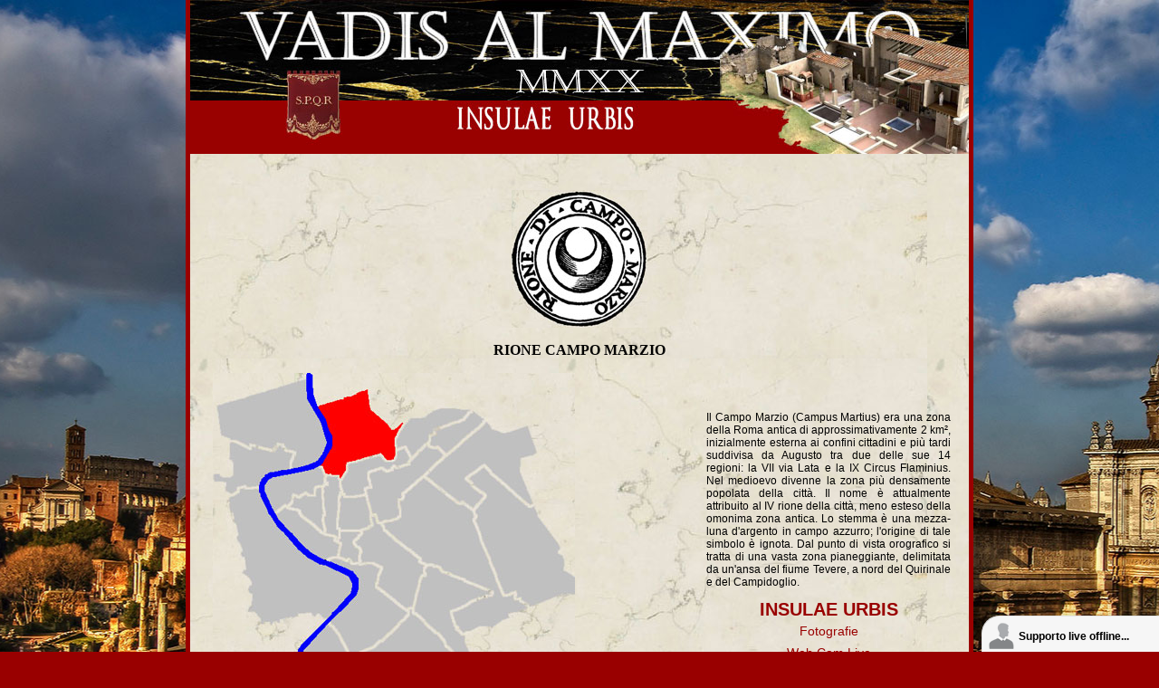

--- FILE ---
content_type: text/html
request_url: http://www.vadisalmaximo.com/vam-en/rione_campo_marzio.html
body_size: 3146
content:
<!DOCTYPE HTML PUBLIC "-//W3C//DTD HTML 4.01 Transitional//EN" "http://www.w3.org/TR/html4/loose.dtd">
<html>
<head>
<meta http-equiv="Content-Type" content="text/html; charset=utf-8">
<title>Vadis Al Maximo</title>
<link rel="shortcut icon" href="Images/favicon.ico" type="image/x-icon" />
<link href="main.css" rel="stylesheet" type="text/css">
<link href="index_new.css" rel="stylesheet" type="text/css" />
<link href="https://fonts.googleapis.com/css?family=Amiri" rel="stylesheet" />
<link href="https://fonts.googleapis.com/css?family=Caesar+Dressing|Merienda+One|Righteous" rel="stylesheet" />
<link href="https://fonts.googleapis.com/css?family=Nova+Cut" rel="stylesheet" />


<style type="text/css">
body {
	margin-top: 0px;	
	background-image: url('Images/bg-insulae.jpg');
	background-repeat:no-repeat;
	background-position:top;
	background-attachment:fixed;
	text-align:center;
}
.style5 {color: #FFFFFF}
.auto-style1 {
	margin-bottom: 0px;
}
</style>



<script type="text/javascript">
<!--
function MM_preloadImages() { //v3.0
  var d=document; if(d.images){ if(!d.MM_p) d.MM_p=new Array();
    var i,j=d.MM_p.length,a=MM_preloadImages.arguments; for(i=0; i<a.length; i++)
    if (a[i].indexOf("#")!=0){ d.MM_p[j]=new Image; d.MM_p[j++].src=a[i];}}
}
function MM_swapImgRestore() { //v3.0
  var i,x,a=document.MM_sr; for(i=0;a&&i<a.length&&(x=a[i])&&x.oSrc;i++) x.src=x.oSrc;
}
function MM_findObj(n, d) { //v4.01
  var p,i,x;  if(!d) d=document; if((p=n.indexOf("?"))>0&&parent.frames.length) {
    d=parent.frames[n.substring(p+1)].document; n=n.substring(0,p);}
  if(!(x=d[n])&&d.all) x=d.all[n]; for (i=0;!x&&i<d.forms.length;i++) x=d.forms[i][n];
  for(i=0;!x&&d.layers&&i<d.layers.length;i++) x=MM_findObj(n,d.layers[i].document);
  if(!x && d.getElementById) x=d.getElementById(n); return x;
}

function MM_swapImage() { //v3.0
  var i,j=0,x,a=MM_swapImage.arguments; document.MM_sr=new Array; for(i=0;i<(a.length-2);i+=3)
   if ((x=MM_findObj(a[i]))!=null){document.MM_sr[j++]=x; if(!x.oSrc) x.oSrc=x.src; x.src=a[i+2];}
}
//-->
</script>

<!-- Start WOWSlider.com HEAD section -->
<link rel="stylesheet" type="text/css" href="engine1/style.css" />
<script type="text/javascript" src="engine1/jquery.js"></script>
<!-- End WOWSlider.com HEAD section -->


</head>
<body>

<div id="container_rioni">

<div id="header"><img src="Images/insulae_header.jpg"></div>

<p>&nbsp;</p>

<div id="rioni_first_block">
<p><img src="Images/rione_campo_marzio.jpg"></p>
<p><strong>RIONE CAMPO MARZIO</strong></p>
</div>

<div id="rioni_second_block">

<div id="rioni_float_left"><a href="rione_campo_marzio_mappa.html" target="_blank"><img src="Images/rione_campo_marzio_mappa.jpg" alt="Mappa" width="400" height="357" border="0"></a></div>

<div id="rioni_float_right"><p>Il Campo Marzio (Campus Martius) era una zona della Roma antica di approssimativamente 2 km², inizialmente esterna ai confini cittadini e più tardi suddivisa da Augusto tra due delle sue 14 regioni: la VII via Lata e la IX Circus Flaminius.

Nel medioevo divenne la zona più densamente popolata della città. Il nome è attualmente attribuito al IV rione della città, meno esteso della omonima zona antica. Lo stemma è una mezza-luna d'argento in campo azzurro; l'origine di tale simbolo è ignota.

Dal punto di vista orografico si tratta di una vasta zona pianeggiante, delimitata da un'ansa del fiume Tevere, a nord del Quirinale e del Campidoglio.</p> 

<p align="center"><span class="style4">INSULAE URBIS</span><br>
<a href="insulae_urbis_photo.html#Campo Marzio"> Fotografie</a><br>
<a href="insulae_urbis_webcam.html#Campo Marzio"> Web Cam Live</a></p>
</div>
<br class="clearfloat">

</div>
   
<!--  Starts here the catch for the bottoms  -->

<div align="center">

<!-- Start WOWSlider.com BODY section -->
<div id="wowslider-container1">
<div class="ws_images"><ul>
		<li><img src="data1/images/slide01.png" alt="slide-01" title="slide-01" id="wows1_0"/></li>
		<li><img src="data1/images/slide02.png" alt="slide-02" title="slide-02" id="wows1_1"/></li>
		<li><img src="data1/images/slide03.png" alt="slide-03" title="slide-03" id="wows1_2"/></li>
		<li><img src="data1/images/slide04.png" alt="slide-04" title="slide-04" id="wows1_3"/></li>
		<li><img src="data1/images/slide05.png" alt="slide-05" title="slide-05" id="wows1_4"/></li>
		<li><img src="data1/images/slide06.png" alt="slide-06" title="slide-06" id="wows1_5"/></li>
		<li><img src="data1/images/slide07.png" alt="slide-07" title="slide-07" id="wows1_6"/></li>
		<li><img src="data1/images/slide08.png" alt="slide-08" title="slide-08" id="wows1_7"/></li>
		<li><img src="data1/images/slide09.png" alt="slide-09" title="slide-09" id="wows1_8"/></li>
		<li><a href="http://wowslider.net"><img src="data1/images/slide010.png" alt="bootstrap carousel" title="slide-010" id="wows1_9"/></a></li>
		<li><img src="data1/images/slide011.png" alt="slide-011" title="slide-011" id="wows1_10"/></li>
	</ul></div>
<div class="ws_script" style="position:absolute;left:-99%"><a href="http://wowslider.net"></a> </div>
<div class="ws_shadow"></div>
</div>	
<script type="text/javascript" src="engine1/wowslider.js"></script>
<script type="text/javascript" src="engine1/script.js"></script>

</div>
<!-- End WOWSlider.com BODY section -->

<!-- Start the bottom end navigation and credits end of page -->

<div id="bottom-end">


<a href="quadrighe.html" target="_blank">Quadrīgae </a> &nbsp;&nbsp;<img src="Images/rosone.jpg" /> &nbsp;&nbsp;
<a href="legions.html" target="_blank">Legionarii </a> &nbsp;&nbsp;<img src="Images/rosone.jpg" /> &nbsp;&nbsp;
<a href="gladiators.html" target="_blank">Gladiatores</a> &nbsp;&nbsp;<img src="Images/rosone.jpg" /> &nbsp;&nbsp;
<a href="insulae_urbis.html" target="_blank">Insulae Urbis</a> &nbsp;&nbsp;<img src="Images/rosone.jpg" /> &nbsp;&nbsp;
<a href="vr/index.html" target="_blank"> Cuniculus Temporis</a>

 <br />
 <hr style="width: 700px" />


<a href="stampa-it.html" target="_blank">Italian Press</a> &nbsp;&nbsp;<img src="Images/rosone.jpg" /> &nbsp;&nbsp;
<a href="stampa-int.html" target="_blank">International Press</a> &nbsp;&nbsp;<img src="Images/rosone.jpg" /> &nbsp;&nbsp;
<a href="mediatv.html" target="_blank">Media and TV</a> &nbsp;&nbsp;<img src="Images/rosone.jpg" /> &nbsp;&nbsp;
<a href="alliances.html" target="_blank"> Alliances  </a> &nbsp;&nbsp;<img src="Images/rosone.jpg" /> &nbsp;&nbsp;
<a href="patrocini.html" target="_blank">Patronage</a> &nbsp;&nbsp; &nbsp;&nbsp;
  
<br />
 <hr width="700" />


<a href="progetto.html" target="_blank">Project</a> &nbsp;&nbsp;<img src="Images/rosone.jpg" /> &nbsp;&nbsp;
<a href="roma.html" target="_blank">City Pages</a> &nbsp;&nbsp;<img src="Images/rosone.jpg" /> &nbsp;&nbsp;
<a href="contact_us.html" target="_blank">Contact Us</a> &nbsp;&nbsp;<img src="Images/rosone.jpg" /> &nbsp;&nbsp;
<a href="index.html" target="_blank">Home</a>&nbsp;&nbsp;<img src="Images/rosone.jpg" /> &nbsp;&nbsp;
<a href="http://www.vadisalmaximo.com/index.html">Italiano<img src="Images/it-icon.png" /></a>

<br />
 <hr width="700" />

<p>&nbsp;</p>

<!-- ==== Start Credits line ====  -->
<div>
<div class="style-1"><span style="color:#FFFFFF">VADIS AL MAXIMO srl <a href="mailto:mail@vadisalmaximo.com"> @ </a>© MMV- MMXX ® WGA Website Development and Engine by CWS Las Vegas, NV <a href="mailto:mail@comelli.org">@</a></span><br/>
VADIS AL MAXIMO Idea, sviluppo e tutti i Diritti Brevettati, registrati protetti per il Mondo sono di proprietà di Franco Calò

</div>
</div>
<!-- ==== End Credits line ====  -->


<!-- Ends the bottom end - End Page -->

<!-- Start of Live Help -->

<script type="text/javascript">
var LHCChatOptions = {};
LHCChatOptions.opt = {widget_height:340,widget_width:300,popup_height:300,popup_width:300,domain:'vadisalmaximo.com'};
(function() {
var po = document.createElement('script'); po.type = 'text/javascript'; po.async = true;
var referrer = (document.referrer) ? encodeURIComponent(document.referrer.substr(document.referrer.indexOf('://')+1)) : '';
var location  = (document.location) ? encodeURIComponent(window.location.href.substring(window.location.protocol.length)) : '';
po.src = '//www.vadisalmaximo.com/Help/index.php/ita/chat/getstatus/(position)/bottom_right/(ma)/br/(top)/350/(units)/pixels/(leaveamessage)/true?r='+referrer+'&l='+location;
var s = document.getElementsByTagName('script')[0]; s.parentNode.insertBefore(po, s);
})();
</script>

<!-- End of Live Help -->

</div>
</div>


</body>
</html>


--- FILE ---
content_type: text/css
request_url: http://www.vadisalmaximo.com/vam-en/main.css
body_size: 2766
content:
@charset "utf-8";
/* CSS Document */

body {
	background-color:#990000;
	text-align:center;
}

/*  General  */



#container {
	width: 860px;
	height:auto;
	background-color:#990000;
	border: 4px;
	border-style: double;
	border-color: #FFCC00;
	border-bottom: none;
	margin-top: 0px;
	margin-left: auto;
	margin-right: auto;
	text-align:center;
}

#container-out {
	width: 868px;
	height:auto;
	background-color:#990000;
	border: 4px;
	border-style: solid;
	border-color: #FFFFFF;
	/*border-right:thick;*/
	border-bottom: none;
	margin-top: 0px;
	margin-left: auto;
	margin-right: auto;
	text-align:center;
}


/* Roma's Pages */


#roma_header {
	width:auto;
	height:auto;
	margin-left:auto;
	margin-right:auto;
}

#roma_upper_block_2 {
	width: 700px;
	height:auto;
	margin-left:auto;
	margin-right:auto;
	border: 3px;
	border-style:double;
	border-color:#FF6600;
	background-color:#FFFFFF;
	
	
}

#roma_upper_block_2_map {
	width: 700px;
	height:450px;
	margin-left:auto;
	margin-right:auto;
	background-image:url(Images/roma_busmap.jpg);
	background-position:top center;
	background-repeat:no-repeat;
	border: 3px;
	border-style:double;
	border-color:#FF6600;
	
}

#roma_bus_center_links {
	width: 300px;
	height:350px;
	margin-left:auto;
	margin-right:auto;
	background-image:url(Images/marble-3.jpg);
	background-position:top center;
	background-repeat:repeat;
	border: 3px;
	border-style:double;
	border-color:#FF6600;
	text-align:left;
	padding-left:35px;
	font-family:Arial, Helvetica, sans-serif;
	font-size:11px;
	font-weight:600;
	line-height: 18px;
	margin-top: 43px;
	padding-top: 20px;

}

#roma_bus_center_links a {
	width: auto;
	height:auto;
	margin-left:auto;
	margin-right:auto;
	text-align:left;
	padding-left:35px;
	font-family:Arial, Helvetica, sans-serif;
	font-size:11px;
	font-weight:600;
	text-decoration:none;

}

#roma_bus_center_links a:hover{
	width: auto;
	height:auto;
	margin-left:auto;
	margin-right:auto;
	border-left:thin;
	border-left-color:#FF0000;
	border-left-style:solid;
	border-bottom:thin;
	border-bottom-color:#FF0000;
	border-bottom-style:solid;
	text-align:left;
	padding-left:35px;
	font-family:Arial, Helvetica, sans-serif;
	font-size:12px;
	font-weight:900;
	text-decoration:none;
	color: #FF0000;


}

#roma_upper_block {
	width: 700px;
	height:270px;
	margin-left:auto;
	margin-right:auto;
	background-image:url(Images/roma_upper_block.jpg);
	background-position:top center;
	background-repeat:no-repeat;
}

#roma_upper_block_left {
	float:left;
	width:auto;
	height:auto;
	margin-left: 5px;
	margin-right:auto;
	
}

#roma_upper_block_right {
	float:right;
	width:auto;
	height:auto;
	margin-left:auto;
	margin-right: 5px;
}

#roma_upper_block3 {
	width: 740px;
	height:300px;
	margin-left:auto;
	margin-right:auto;
	margin-top:0px;
	background-image:url(Images/marble-7.jpg);
	border:2px;
	border-style:double;
	border-color:#FFCC33;
}

#roma_upper_block3_left {
	float:left;
	width:350;
	height:300;
	margin-left: 10px;
	margin-right:10px;
	margin-top:10px;
	font-family:"Trebuchet MS", Arial, Helvetica, sans-serif;
	font-size:16px;
	font-weight:normal;
	color:#FFCC33;
	text-decoration:none;
	text-align:left;
	border:1px;
	border-style:double;
	border-color:#FFCC33;
	border-right:none;
	border-top:none;
	
}

#roma_upper_block3_left a {
	font-family:"Trebuchet MS", Arial, Helvetica, sans-serif;
	font-size:14px;
	font-weight:normal;
	color:#FFF;
	text-decoration:none;
	text-align:left;
	
	
}

#roma_upper_block3_left a:hover {
	font-family:"Trebuchet MS", Arial, Helvetica, sans-serif;
	font-size:14px;
	font-weight:bold;
	color:#FFCC33;
	text-decoration:none;
	text-align:left;
	cursor:crosshair;
	
	
}

#roma_upper_block3_right {
	float:right;
	width:360;
	height:300;
	margin-left:auto;
	margin-right:auto;
	margin-top:10px;
}

#roma_center_menu {
	width:auto;
	height:autopx;
	margin-left:auto;
	margin-right:auto;

}

#roma_lower_block {
	width: 700px;
	height:400px;
	margin-left:auto;
	margin-right:auto;
	
}

#roma_lower_block_left {
	float:left;
	width:auto;
	height:auto;
	margin-left: 5px;
	margin-right:auto;
	
}

#roma_lower_block_right {
	float:right;
	width:auto;
	height:auto;
	margin-left:auto;
	margin-right: 5px;
}

#roma_lower_block {
	width: 750px;
	height:auto;
	margin-left: auto;
	margin-right: auto;
}


#roma_lower_block_float_left {
	float:left;
	width: 550px;
	height:auto;
	margin-left: auto;
	margin-right: auto;
}


#roma_lower_block_float_right {
	float:left;
	width: 165px;
	height:auto;
	margin-left: 15px;
	margin-right: auto;
}

/*Vadis Shop */

#vadis_shop_container {
	width:860px;
	height:auto;
	margin-left:auto;
	margin-right:auto;
	background-color:#990000;
	/*background-image:url(Images/marble-3.jpg);
	background-position:top right;
	background-repeat:repeat;*/
}

#vadis_shop_header {
	width:860px;
	height:auto;
	margin-left:auto;
	margin-right:auto;

}

#vadis_shop_upperblock {
	width: 860px;
	height:300px;
	margin-left:auto;
	margin-right:auto;
	

}

#vadis_shop_upperblock_float_left {
	float:left;
	width: 150px;
	height:300px;
	margin-left:2px;
	margin-right:2px;

}

#vadis_shop_upperblock_center {
	width: 400px;
	height:300px;
	margin-left:auto;
	margin-right:auto;
	/*margin-left:170px;
	margin-right:2px;
	background-image:url(Images/rome400.jpg);
	background-position:center;
	background-repeat:no-repeat;*/
}

#vadis_shop_upperblock_float_right {
	float:right;
	width: 150px;
	height:300px;
	margin-left:2px;
	margin-right:2px;

}

#vadis_shop_lowerblock {
	width: 700px;
	height:auto;
	margin-left:auto;
	margin-right:auto;

}

#vadis_shop_lowerblock_float_left {
	float:left;
	width: 350px;
	height:225px;
	margin-left: 5px;
	margin-right: 5px;

}

#vadis_shop_lowerblock_float_right {
	float:left;
	width: 300px;
	height:225px;
	margin-left: 30px;
	margin-right: auto;
	margin-top:0px;
	background-image:url('Images/cammeo.png');
	background-position:center;
	background-repeat:no-repeat;

}



/*Quadriga's Pages */

#quadriga_header {
	width: 860px;
	height: 170px;
	margin-left:auto;
	margin-right:auto;
}

#quadriga_first_block {
	width: 700px;
	height:300px;
	margin-left:auto;
	margin-right:auto;
	text-align: justify;
	

}

#quadriga_first_block_floatleft {
	float:left;
	width: 280px;
	height:300px;
	margin-left:auto;
	margin-right:auto;
	background-image:url(Images/quadriga_top_back.jpg);
	background-position:top left;
	background-repeat:no-repeat;

}

#quadriga_first_block_floatright {
	float:right;
	width: 300px;
	height:300px;
	margin-left:auto;
	margin-right:50px;
	font-family:"Times New Roman", Times, serif;
	font-size:15px;
	text-align:center;
	color:#FFFFFF;
	padding-top: 30px;

}

#quadriga_first_block_registration {
	width: 700px;
	height:550px;
	margin-left:auto;
	margin-right:auto;
	background-image:url(Images/quadriga_top_back.jpg);
	background-position:top left;
	background-repeat:no-repeat;
	font-family:"Times New Roman", Times, serif;
	font-size:15px;
	text-align:center;

}

#quadriga_lower_block {
	width: 750px;
	height:auto;
	margin-left:auto;
	margin-right:auto;

}

#quadriga_info_body {
	width: 600px;
	height:auto;
	margin-left:auto;
	margin-right:auto;
}

#quadriga_info_body_left {
	float:left;
	width: 300px;
	height:auto;
	margin-left:auto;
	margin-right:auto;
}

#quadriga_info_body_right {
	float:right;
	width: 250px;
	height:auto;
	margin-left:auto;
	margin-right:auto;
}

#quadriga_circusmap {
	width: 700px;
	height:530px;
	margin-left:auto;
	margin-right:auto;
	text-align: center;
	
}

/* Gladiators Pages */

#container_gladinfo {
	width: 750px;
	/*border: 4px;
	border-color:#CCCC66;
	border-style:groove;*/
	margin-left: auto;
	margin-right: auto;
	height: 600;
	
}

#gladiators_header {
	width:auto;
	height:auto;

}

#gladiators_upper_block {
	margin-left:auto;
	margin-right:auto;
	width: 700px;
	height: auto;
	

}

#gladiators_upper_block_floatleft {
	float:left;
	margin-left:auto;
	margin-right:auto;
	width: 350px;
	height: auto;
	
}

#gladiators_upper_block_floatright {
	float:right;
	margin-left:auto;
	margin-right:30px;
	width: 300px;
	height: auto;
	font-family:Arial, Helvetica, sans-serif
	font-size:12px;
	font-weight:normal;
	text-align:justify;
	padding-top: 0px;
	margin-top: 20px;
	font-family: Arial, Helvetica, sans-serif;
	font-size: 12px;

}

#gladiators_lower_block {

}

#gladiators_upper_block-reg {
	margin-left:auto;
	margin-right:auto;
	width: 700px;
	height: 550px;
	background:url(Images/gladiators_top_block.jpg);
	background-position:top left;
	background-repeat:no-repeat;
	font-family:"Times New Roman", Times, serif;
	font-size:12px;
	font-weight:normal;
	text-align:right;

}

#gladiators_upper_block-info {
	width: 700px;
	height:auto;
	margin-left:auto;
	margin-right:auto;

}

#gladiators_upper_block-info-left {
	float:left;
	width: 300px;
	height:auto;
	margin-left:auto;
	margin-right:auto;

}

#gladiators_upper_block-info-right {
	float:right;
	width: 360px;
	height:auto;
	margin-left:auto;
	margin-right:auto;

}


/* Insulae Urbis Pages */

#insulae_header {
	width:auto;
	height:auto;
	

}

#insulae_center {
	width:auto;
	height:auto;

}

#insulae_left {
	float:left;
	margin-right:auto;
	margin-left:auto;
	width: 450px;
	height: 400px;
}

#insulae_left_menu {
	font-family:"Times New Roman", Times, serif;
	font-size:14px;
	font-weight:normal;
	color:#000000;
	text-align:left;
	text-decoration:none;
	line-height:25px;
	margin-top:270px;
	margin-left: 15px;
	border-left-style:double;
	border-left-color:#FF6600;
	height:auto;
}

#insulae_left_menu a {
	font-family:"Times New Roman", Times, serif;
	font-size:14px;
	font-weight:normal;
	color:#000000;
	text-align:left;
	text-decoration:none;
	border-bottom: 1px;
	border-bottom-style:solid;
	border-bottom-color:#FF6600;
	padding-left:5px;
}

#insulae_left_menu a:hover {
	background-image: url(Images/insulae_menu_bckgrnd.jpg);
	background-position:top left;
	font-family:"Times New Roman", Times, serif;
	font-size:14px;
	font-weight:bold;
	color:#FF0000;
	text-align:left;
	text-decoration:none;
}

#insulae_right {
	float:right;
	margin-right:20px;
	margin-left:auto;
	margin-top: 10px;
	width: 250px;
	height: auto;
}

#insulae_right a{
	margin-right:auto;
	margin-left:auto;
	width: auto;
	height: auto;
	font-family:Arial, Helvetica, sans-serif;
	font-size:14px;
	font-weight:bold;
	color:#ffffff;
	text-align:center;
	text-decoration:none;
	line-height:16px;
}

#insulae_right a:hover{
	border:3px;
	border-bottom:double;
	border:#FF0000;
	border-left:none;
	border-right:none;
	border-top:none;
	font-family:Arial, Helvetica, sans-serif;
	font-size:16px;
	font-weight:normal;
	color:#f8fa05;
	text-align:center;
	text-decoration:none;
}

#insulae_bottom {
	width:auto;
	height:auto;

}

#insulae_concorso {
	margin-right:auto;
	margin-left:auto;
	margin-top: 10px;
	width: 700px;
	height: auto;
	font-family:Verdana, Geneva, sans-serif;
	font-size:12px;
	font-weight:normal;
	text-align:justify;
	
}

#insulae_webcam_block {
	margin-right:auto;
	margin-left:auto;
	margin-top: 10px;
	width: 700px;
	height: auto;

}

#insulae_webcam_left {
	margin-right:10px;
	font-family:Arial, Helvetica, sans-serif;
	font-size:12px;
	font-weight:normal;
	color:#000000;
	text-align:right;
	line-height:20px;
	margin-left:10px;
	margin-top: 10px;
	width: auto;
	height: auto;
}


#insulae_webcam_right {
	margin-right:10px;
	font-family:Arial, Helvetica, sans-serif;
	font-size:12px;
	font-weight:normal;
	color:#000000;
	text-align:left;
	line-height:20px;
	margin-left:10px;
	margin-top: 10px;
	width: auto;
	height: auto;
}


#insulae_webcam_center {
	width:auto;
	height:auto;
}

#container_rioni {
	width: 860px;
	height:auto;
	margin-left: auto;
	margin-right: auto;
	background-image: url(Images/marble-3.jpg);
	border-left:5px #990000 solid;
	border-right:5px #990000 solid;

	
}
#rioni_header {
	width: 860px;
	height:auto;
	margin-left: auto;
	margin-right: auto;
	background-color:#990000;
}


#rioni_first_block {
	width: 860px;
	height:auto;
	margin-left: auto;
	margin-right: auto;
}

#rioni_second_block {
 	width: 860px;
	height:auto;
	margin-left: auto;
	margin-right: auto;
}

#rioni_float_left {
	float:left;
	width: 450px;
	height:auto;
	margin-left: auto;
	margin-right: auto;

}

#rioni_float_right {
	float:right;
	width: 270px;
	height:auto;
	margin-left: auto;
	margin-right: 20px;
	font-family:Arial, Helvetica, sans-serif;
	font-size:12px;
	text-align:justify;
	margin-top: 30px;
}

#rioni_float_right a{
	font-family:Arial, Helvetica, sans-serif;
	font-size:14px;
	text-align:center;
	text-decoration:none;
	color:#990000;
	line-height:24px;

}

#rioni_float_right a:hover{
	font-family:Arial, Helvetica, sans-serif;
	font-size:14px;
	font-weight:bold;
	text-align:center;
	text-decoration:none;
	color:#FF0000;
	border-bottom-color:#FF0000;
	border-bottom-style:double;
	border-bottom-width:medium;
	
	
	
}

#rioni_lower_block {
	width: 860px;
	height:auto;
	margin-left: auto;
	margin-right: auto;
}


#rioni_lower_block_float_left {
	float:left;
	width: 550px;
	height:auto;
	margin-left: auto;
	margin-right: auto;
}


#rioni_lower_block_float_right {
	float:left;
	width: 165px;
	height:auto;
	margin-left: 15px;
	margin-right: auto;
}


#header {
	width: 860px;
	height: 131px;
	background-image:url(Images/insulae_header.jpg);
	background-position:top  center;
	background-repeat:no-repeat;
}
	
#top {
	width: 860px;
	height: auto;
	
}

#block_left {
	float:left;
	width:auto;
	height:auto;
	margin-left:auto;
	margin-right:auto;
	
}

#block_right {
	float:right;
	background-image:url(Images/block_right.jpg);
	background-position:center;
	background-repeat:no-repeat;
	width:300px;
	height:auto;
	margin-left:auto;
	margin-right:30px;
	margin-top: 75px;

}

#block_right a{
	font-family:Arial, Helvetica, sans-serif;
	font-size:18px;
	font-weight:bold;
	color:#000000;
	text-align:center;
	text-decoration:underline;

}

#block_right a:hover{
	width:300px;
	background-image:url(Images/marble-5.jpg);
	border: 3px;
	border-color:#FFCC00;
	border-style: double;
	font-family:Arial, Helvetica, sans-serif;
	font-size:18px;
	font-weight:bold;
	color: #ffffff;
	text-align:center;
	text-decoration:none;
	line-height:20px;

}


#center {
	width: 500px;
	height: auto;
	background-color:#A6A090;
	border: 1px;
	border-color:#FFCC33;
	margin-left:auto;
	margin-right:auto;
}


#lower {
	width: auto;
	height: auto;
	background-color:#39302B;
	background:url(Images/marble-3.jpg);
	background-repeat:repeat;
	margin-top: 0px;
	margin-left:auto;
	margin-right:auto;
	font-family:Arial, Helvetica, sans-serif;
	font-size:16px;
	font-weight:normal;
	color:#000000;
	text-align:center;
}

#bottom {
	width: autopx;
	height: auto;
	background-color:#D8D2D6;
	margin-left:auto;
	margin-right:auto;

}


/* Legions */

#legions {
	width: 450px;
	height: auto;
	margin-left:auto;
	margin-right:auto;
	margin-top: 15px;
	border: 1px;
	border-color:#CCCC00;
	border-style:solid;
	background-image:url(Images/marble-6.jpg);
	background-position:top left;
	background-repeat:repeat;
	font-family:Georgia, "Times New Roman", Times, serif;
	font-size:12px;
	color:#FFFFFF;
	
}

#legions_header {
	width:auto;
	height:auto;
}

#legions_upper_block {
	width:auto;
	height:auto;
	font-family:"Times New Roman", Times, serif;
	font-size:12px;
	font-weight:800;
	text-align:center;
	
}

#legions_upper_block_reg {
	width:auto;
	height: 550px;
	background-image:url(Images/legions_reg_bkgrnd.jpg);
	background-position:top;
	background-repeat:no-repeat;
	font-family:"Times New Roman", Times, serif;
	font-size:12px;
	font-weight:800;
	text-align:center;
	
}

#legions_lower_block {
	width:auto;
	height:auto;
}

#legions_lower_block_info {
	margin-top: 10px;
	width:auto;
	height:250px;
}

#legions_lower_block_left {
	float:left;
	margin-left:auto;
	margin-right:auto;
	width: 300px;
	height:auto;
}

#legions_lower_block_right {
	float:right;
	margin-left:auto;
	margin-right:auto;
	width: 350px;
	height:auto;

}


#legions a{
	font-family:Georgia, "Times New Roman", Times, serif;
	font-size:12px;
	color:#FFFFFF;

}

#legions a:hover{
	border: 1px;
	border-color:#FFFFFF;
	border-style:solid;
	font-family:Georgia, "Times New Roman", Times, serif;
	font-size:12px;
	font-weight:normal;
	color:#FF0000;
	text-decoration:none;

}


#bottom_menu {
	margin-left:auto;
	margin-right:auto;
	font-family:Geneva, Arial, Helvetica, sans-serif;
	font-size:10px;
	color: #000000;
	font-weight:NORMAL;
	text-decoration: none;
}

#bottom_menu  a{
	font-family:Geneva, Arial, Helvetica, sans-serif;
	font-size:10px;
	color: #000000;
	text-decoration: none;
}

#bottom_menu  a:hover{
	font-family:Geneva, Arial, Helvetica, sans-serif;
	font-size:10px;
	color: #FF0000;
	text-decoration: none;
}

#menu {
	width: 500px;
	height: auto;
	background-color:#D8D2D6;
	margin-left:auto;
	margin-right:auto;
}

#credits {
	height: 30px;
	width:auto;
	margin-left: 0px;
	padding-top: 10px;
	padding-left:25px;
	background:url(Images/comune_30.jpg);
	background-position:left top;
	background-repeat:no-repeat;
	font-family:Arial, Helvetica, sans-serif;
	font-size:10px;
	color:#666666;
	text-align:left;
}

/* Confirm Pages */

#confirm3_center {
	width:710px;
	height:auto;
	margin-left:auto;
	margin-right:auto;
	background-color:#990000;
}

#confirm3_center_floatleft {
	float:left;
	width: 350px;
	height:auto;
	background-color:#990000;

	/*margin-left:auto;
	margin-right:auto;*/
}

#confirm3_center_floatright {
	float:right;
	width: 300px;
	height:auto;
	margin-right: 15px;
	padding-top: 10px;
	background-color:#990000;

	/*margin-left:auto;
	margin-right:auto;*/
}
	
/* Styles classes */
	
.style2 {	
	font-family: Arial, Helvetica, sans-serif;
	font-size: 12px;
	color:#000000;
}

.style2b {	
	font-family: Arial, Helvetica, sans-serif;
	font-size: 12px;
	font-weight:bold;
	color:#ffffff;
}

.style2br {	
	font-family: Arial, Helvetica, sans-serif;
	font-size: 12px;
	font-weight:bold;
	color:#ffffff;
	text-align:right;
}

.style3w {
	font-size: 24px;
	font-weight: bold;
	color:#ffffff;
	margin-top: 25px;
}

.style3ws {
	font-size: 12px;
	font-weight: normal;
	color:#ffffff;
	
}

.style3 {
	font-size: 24px;
	font-weight: bold;
	color:#000000;
	margin-top: 25px;
}


.style4b {
	font-size: 20px;
	font-weight: bold;
	color: #ffffff;
	margin-top: 25px;
}

.style4 {
	font-size: 20px;
	font-weight: bold;
	color: #990000;
	margin-top: 25px;
}


.style5 {
	font-size: 12px;
	font-weight: bold;
	color: #000000;
	
}

.clearfloat { 
	clear:both;
    height:0;
    font-size: 1px;
    line-height: 0px;
}

.formFieldQuestion {
	font-family:"Times New Roman", Times, serif;
	font-size:12px;
	font-weight:normal;
	text-align:right;
	line-height: 18px;
	padding-right: 5px;
}
.mainForm {
	border: 1px;
	border-style: solid;
	margin: 0 auto;
	text-align: left;
	width: 95%;
	background-color: #ffffff;
}

/*Bottom End */

#bottom-end {
	width: 100%;
	height: 330px;
	margin-top: 0px;
	margin-left:auto;
	margin-right:auto;
	background-color:#990000;
	font-family: "Times New Roman", Times, serif;
	font-size:18px;
	color:  #FFF;

}

#bottom-end a {
	font-family: "Times New Roman", Times, serif;
	font-size:18px;
	color:  #FFF;
	text-decoration:none;

}

#bottom-end a:hover {
	font-family: "Times New Roman", Times, serif;
	font-size:18px;
	color:  #0afa16;
    text-decoration:none;
}



--- FILE ---
content_type: text/css
request_url: http://www.vadisalmaximo.com/vam-en/index_new.css
body_size: 1694
content:
@charset "utf-8";
/* CSS Document */

body {
	margin-top: 0px;
	margin-bottom: 0px;
    background-image: url('Images/map.jpg');
	/*background-image: url('Images/marblelight.jpg');*/
	background-repeat:no-repeat;
	background-position:top;
	background-attachment:fixed;
	text-align:center;
}

#container-out {
	width: 868px;
	height:auto;
	background-color:#990000;
	border: 4px;
	border-style: solid;
	border-color: #FFFFFF;
	/*border-right:thick;*/
	border-bottom: none;
	margin-top: 0px;
	margin-left: auto;
	margin-right: auto;
	text-align:center;
}

#container {
	border-left: 4px double #FFCC00;
	border-right: 4px double #FFCC00;
	border-top: 4px double #FFCC00;
	width: 860px;
	height:auto;
	background-color:#990000;
	margin-top: 0px;
	margin-left: auto;
	margin-right: auto;
	text-align:center;
	border-bottom-style: none;
	border-bottom-color: inherit;
	border-bottom-width: medium;
}

#container-stampa {
	border-left: 4px double #FFCC00;
	border-right: 4px double #FFCC00;
	border-top: 4px double #FFCC00;
	width: 860px;
	height:700px;
	background-color:#990000;
	margin-top: 0px;
	margin-left: auto;
	margin-right: auto;
	text-align:center;
	border-bottom-style: none;
	border-bottom-color: inherit;
	border-bottom-width: medium;
}


#video-area {
	width:100%;
	margin-left:auto;
	margin-right:auto;
}



#news-container {
	border-left: 4px double #FFCC00;
	border-right: 4px double #FFCC00;
	border-top: 4px double #FFCC00;
	width: 95%;
	height:auto;
	background-color:#ffffff;
	margin-top: 0px;
	margin-left: auto;
	margin-right: auto;
	text-align:center;
	border-bottom-style: none;
	border-bottom-color: inherit;
	border-bottom-width: medium;
}

#top-text {
	width: 700px;
	height:auto;
	margin-left:auto;
	margin-right:auto;
	background-color:#F2F2EC;
	font-family:Arial, Helvetica, sans-serif;
	font-size:14px;
	font-weight:bold;
	text-align:left;
	color:#000033;
	padding-top:20px;
	padding-bottom:20px;
	padding-right:20px;
	padding-left:20px;
	
}

#body-text {
	width: 100%;
	height:auto;
	margin-left:auto;
	margin-right:auto;
	background-color:#ffffff;
	font-family:Arial, Helvetica, sans-serif;
	font-size:14px;
	font-weight:bold;
	text-align:left;
	color:#000033;
	/*padding-top:20px;
	padding-bottom:20px;
	padding-right:20px;
	padding-left:20px;*/
	
}

#body-text-float-left {
    float:left;
	width: 645px;
	height:auto;
	margin-left:auto;
	margin-right:auto;
	background-color:#ffffff;
	font-family:Arial, Helvetica, sans-serif;
	font-size:14px;
	font-weight:bold;
	text-align:left;
	color:#000033;
	/*padding-top:20px;
	padding-bottom:20px;
	padding-right:20px;
	padding-left:20px;*/
	
}

#body-text-float-right {
    float:right;
	width: 500px;
	height:auto;
	margin-left:auto;
	margin-right:auto;
	background-color:#ffffff;
	font-family:Arial, Helvetica, sans-serif;
	font-size:14px;
	font-weight:bold;
	text-align:left;
	color:#000033;
	/*padding-top:20px;
	padding-bottom:20px;
	padding-left:20px;*/
	padding-right:20px;
}







#header {
	width:800px;
	height:160px;
	
}

#movie {
	width:800px;
	height:500px;
	background-color:#990000;
}

#movie_border {
	width:auto;
	border: 1px;
	border-style:solid;
	border-color: #FC0;
}

#movie_float_left {
	width:150px;
	height:500px;

}

#movie_float_right {
	width:150px;
	height:500px;
	
}

#movie_float_center {
	/*width:568px;*/
	width:500px;
	height:426px;
	
}

#menu { 
	width: 568px;
	height: 24px;
	margin-top: 0px;
}

#circuito {
	margin-left:auto;
	margin-right:auto;
	width:390px;
	height:30px;
}

#alert {
	margin-left:auto;
	margin-right:auto;
	width:99%;
	height:35px;
	
	background-color:#92967f;
	
	/* Permalink - use to edit and share this gradient: http://colorzilla.com/gradient-editor/#cc0000+0,ffffff+39,ffffff+39,ffffff+58,cc0000+100 
background: #cc0000;*/ /* Old browsers */
/*background: -moz-linear-gradient(top, #cc0000 0%, #ffffff 39%, #ffffff 39%, #ffffff 58%, #cc0000 100%);  FF3.6-15 */
/*background: -webkit-linear-gradient(top, #cc0000 0%,#ffffff 39%,#ffffff 39%,#ffffff 58%,#cc0000 100%);  Chrome10-25,Safari5.1-6 */
 /*background: linear-gradient(to bottom, #cc0000 0%,#ffffff 39%,#ffffff 39%,#ffffff 58%,#cc0000 100%); W3C, IE10+, FF16+, Chrome26+, Opera12+, Safari7+ */
 /* filter: progid:DXImageTransform.Microsoft.gradient( startColorstr='#cc0000', endColorstr='#cc0000',GradientType=0 );IE6-9 */

	font-family:Arial, Helvetica, sans-serif;
	font-size:14px;
	font-weight:bold;
	color:#af772c;
	text-align:center;
	border:4px;
	border-style:dotted;
	border-color:#c49c56;
	/*border-style: outset;*/
	/*border-color:#dc474c;>*/
};

#bottom  {
	width: 560px;
	height: 100px;
	margin-top: 0px;
	margin-left:auto;
	margin-right:auto;
	padding-top: 6px;
	/*background-image:url(Images/menu_back.jpg);
	background-position:top left;
	background-repeat:no-repeat;
	background-color: #990000;*/
	font-family:"Trebuchet MS", Arial, Helvetica, sans-serif;
	font-size:14px;
	color:#FFF;
}

#bottom a {
	font-family: "Times New Roman", Times, serif;
	font-size:14px;
	font-weight:bold;
	color:#FFF;
	text-decoration:none;
	text-shadow:#000; 
}

#bottom a:hover {
	font-family: "Times New Roman", Times, serif;
	font-size:14px;
	color:#FC0;
	text-decoration:none;
}


#bottom_menu {
	width:568px;
	height:auto;
	font-family:"Trebuchet MS", Arial, Helvetica, sans-serif;
	font-size:9px;
	color:#FC0;
}

#bottom_menu a {
	font-family:"Trebuchet MS", Arial, Helvetica, sans-serif;
	font-size:9px;
	color:#FC0;
	text-decoration:none;
}

#bottom_menu a:hover{
	font-family:"Trebuchet MS", Arial, Helvetica, sans-serif;
	font-size:9px;
	color:#FFF;
}

#bottom2  {
	width: 800px;
	height: 130px;
	margin-top: 10px;
	margin-left:auto;
	margin-right:auto;
	background-image: url(Images/marble-4.jpg);
	background-position:top left;
	background-repeat:repeat;
	font-family: "Times New Roman", Times, serif;
	font-size:14px;
	color:  #FC0;
}

#bottom-end {
	width: 100%;
	height: 330px;
	margin-top: 0px;
	margin-left:auto;
	margin-right:auto;
	background-color:#990000;
	font-family: "Times New Roman", Times, serif;
	font-size:18px;
	color:  #FFF;
	border-top:4px;
	border-top-style:double;
	border-top-color:#993300;
	
}

#bottom-end a {
	font-family: "Times New Roman", Times, serif;
	font-size:18px;
	color:  #FFF;
	text-decoration:none;

}

#bottom-end a:hover {
	/*font-family: "Times New Roman", Times, serif;
	font-family: 'Caesar Dressing', cursive;*/
	font-family: 'Nova Cut', cursive;
	font-size:18px;
	color:  #0afa16;
    text-decoration:none;
    border:4px;
    border-bottom-style:double;
    border-bottom-color:#FFFF00;
    
    
}

.style-1 {
	font-family:"Trebuchet MS", Arial, Helvetica, sans-serif;
	font-size:12px;
	color:#FC0;
}

.style-2 {
	font-family: "Times New Roman", Times, serif;
	font-size:14px;
	font-weight:bold;
	color:#FC0;
	text-align:center;
}

.style3br {
    font-family:Arial, Helvetica, sans-serif;
    font-size:12px;
    font-weight:normal;
    color:#FFFFFF;
	
}

/* ==========================================================================
   stampa  pop up
   ========================================================================== */
   
   
#statement  {
	width:70%;
	height:auto;
	margin-left:auto;
	margin-right:auto;
	background-color:#FFFFCC;
	font-family: 'Open Sans Condensed', sans-serif;
	font-size:12px;
	font-weight:normal;
	color:#000033;
	text-align:justify;
}

#statement2  {
	width:70%;
	height:404px;
	margin-left:auto;
	margin-right:auto;
	background-image:url('Images/scudo.png');
	background-position:left center;
	background-repeat:no-repeat;
	background-color:#FFFFFF;
	font-family: 'Open Sans Condensed', sans-serif;
	font-size:18px;
	font-weight:bold;
	color:#000033;
	text-align:center;
}

#statement3  {
	width:70%;
	height:auto;
	margin-left:auto;
	margin-right:auto;
	background-image:url('Images/scudo.png');
	background-position:left center;
	background-repeat:no-repeat;
	background-color:#FFFFFF;
	font-family: 'Open Sans Condensed', sans-serif;
	font-size:18px;
	font-weight:bold;
	color:#000033;
	text-align:center;
}




.hr_statement {
	width:100%;
	font-family:Arial, Helvetica, sans-serif;
	font-size:12px;
	color:#000033;
}




